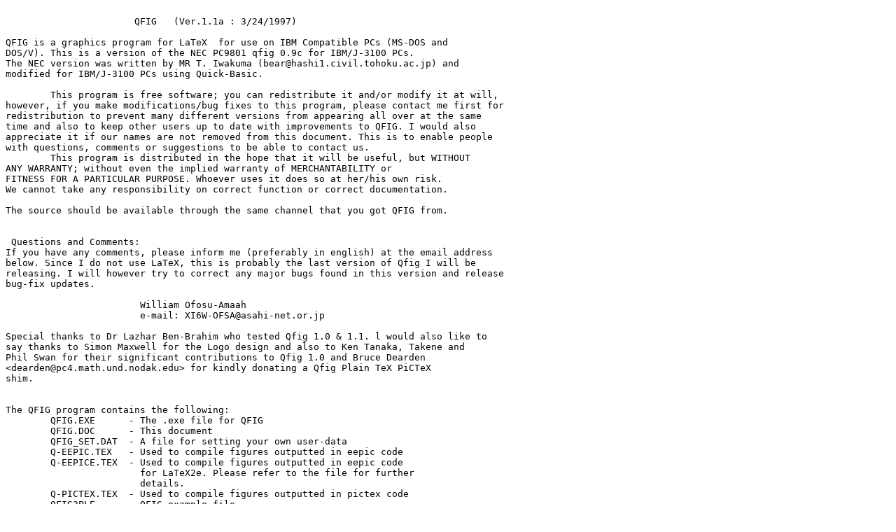

--- FILE ---
content_type: text/plain; charset=utf-8
request_url: https://mirrors.mit.edu/CTAN/support/qfig/qfig11a.txt
body_size: 16855
content:

                       QFIG   (Ver.1.1a : 3/24/1997)

QFIG is a graphics program for LaTeX  for use on IBM Compatible PCs (MS-DOS and 
DOS/V). This is a version of the NEC PC9801 qfig 0.9c for IBM/J-3100 PCs.
The NEC version was written by MR T. Iwakuma (bear@hashi1.civil.tohoku.ac.jp) and 
modified for IBM/J-3100 PCs using Quick-Basic. 

	This program is free software; you can redistribute it and/or modify it at will, 
however, if you make modifications/bug fixes to this program, please contact me first for 
redistribution to prevent many different versions from appearing all over at the same 
time and also to keep other users up to date with improvements to QFIG. I would also 
appreciate it if our names are not removed from this document. This is to enable people 
with questions, comments or suggestions to be able to contact us.
	This program is distributed in the hope that it will be useful,	but WITHOUT 
ANY WARRANTY; without even the implied warranty of MERCHANTABILITY or 
FITNESS FOR A PARTICULAR PURPOSE. Whoever uses it does so at her/his own risk. 
We cannot take any responsibility on correct function or correct documentation.  

The source should be available through the same channel that you got QFIG from. 


 Questions and Comments:
If you have any comments, please inform me (preferably in english) at the email address 
below. Since I do not use LaTeX, this is probably the last version of Qfig I will be 
releasing. I will however try to correct any major bugs found in this version and release 
bug-fix updates.

			William Ofosu-Amaah
			e-mail:	XI6W-OFSA@asahi-net.or.jp

Special thanks to Dr Lazhar Ben-Brahim who tested Qfig 1.0 & 1.1. l would also like to 
say thanks to Simon Maxwell for the Logo design and also to Ken Tanaka, Takene and 
Phil Swan for their significant contributions to Qfig 1.0 and Bruce Dearden 
<dearden@pc4.math.und.nodak.edu> for kindly donating a Qfig Plain TeX PiCTeX 
shim.


The QFIG program contains the following:
	QFIG.EXE      - The .exe file for QFIG
	QFIG.DOC      - This document
	QFIG_SET.DAT  - A file for setting your own user-data
        Q-EEPIC.TEX   - Used to compile figures outputted in eepic code
        Q-EEPICE.TEX  - Used to compile figures outputted in eepic code
                        for LaTeX2e. Please refer to the file for further
                        details.
        Q-PICTEX.TEX  - Used to compile figures outputted in pictex code
        QFIG3PLE      - QFIG example file
        EEPICSUP.STY  - Supplement style file to Eepic and LaTeX for adjust 
                        shading pattern
        QFIG4PIC.TEX  - Interface for QFIG-generated PiCTeX code and PiCTeX
                        to use with Plain TeX (Donated by Bruce Dearden).
                        Please refer to the file for further details.
                        
All other required .STY files are available at CTAN (e.g. ftp.tex.ac.uk)
or other mirror sites.

1. NOTES 

(i) This version will only run on EGA/VGA/SVGA PCs. There is no CGA version.

(ii) Mouse use:
This program supports use of a mouse although a mouse is not necessary. If a mouse is 
to be used, the mouse driver should be loaded before running qfig.

(iii) Caps-Lock and Num-Lock:
IMPORTANT NOTE: Caps-Lock and Num-Lock should be OFF for proper operation of 
QFIG
control+keystroke commands. Caps-Lock and Num-Lock can, however, be used when
entering text.

2. Starting QFIG

QFIG startup options: QFIG /? /e /f /nc /s

(i)  /? option

To get help on the options which could be used when QFIG is started up use the "/?" 
option i.e. 

	     C:> qfig /? <CR>
 
(ii) /e option

If an EGA monitor is being used, the "/e" option is essential for running QFIG in EGA 
mode.

(iii)  /f option

To use your own settings from the file QFIG_SET.DAT. 
If QFIG is started without using the "/f" option, QFIG uses the default settings.
IMPORTANT NOTE 1: QFIG_SET.DAT should be placed somewhere in the path.
IMPORTANT NOTE 2: If you are on a network and have network drives in the path, 
make sure QFIG_SET.DAT is placed in a directory in the path BEFORE directories you don't
have write access to. The way Qfig is written, it will not work if it encounters 
a read-only directory while searching the path for QFIG_SET.DAT. An alternative is to 
write a small bat file which sets the path and removes all the read-only directories 
from it. You could then write another bat file to restore the path after using Qfig. 
This is not a problem if you are not using the QFIG_SET.DAT file.


(iv) /nc option

This was part of the NEC version and is for those who are using dvi-drivers without 
TPIC specials. In this case, shadings are imitated by drawing many dotted lines, etc. 
This option can be ignored.

(v) /s option

The NEC 0.9c version of QFIG converts some special inputted text characters to other 
output in the .TEX files (e.g. if "\" was input, it becomes "\tt\symbol{'134}" in .TEX file 
output). In the IBM version this use of special characters has been made optional. To 
use these special characters, the "/s" option should be added when starting up QFIG. If 
this option is not used, the inputted characters are not converted. (i.e. if "\" is input it 
remains "\" in the .TEX file output).
This option can be ignored.

3. Printing

There is no built-in printing function in QFIG. To print, QFIG files have to be converted 
to .TEX files and printed using LaTeX (see 6. below).

4. Menus

(a)  The three rows at the bottom of the screen are the selection choices for QFIG. The 
"ESC" key is used as a toggle between the three rows with the active row indicated by 
the "@" sign to the left of the row. Function keys F1 - F10 are used for selecting specific 
choices in the rows.
Selections can also be made with a mouse by moving the cursor to the desired selection 
and clicking one of the two mouse buttons. 
Before switching from one menu item to another the "DEL" key must be used to clear 
the current menu choice before another item menu can be selected (see table below for 
equivalent mouse action). The "DEL" key is also used to quit performing a function (e.g. 
clear a line which you decide not to draw while in the middle of drawing it.).
The following table shows the mouse equivalent to keyboard functions used.

    Keyboard   |   Mouse
    ---------------------------
    Return Key | Right Button
    Space Key  | Left Button
    DEL key    | Simultaneous use of the
               | Left & Right Buttons
    Arrow keys | Mouse movement

For simplicity, this document will use only the Keyboard keys in the following 
explanations since the mouse can be made to perform the same functions using the table 
above.                

(b) Menu Items

These are explained for the function keys. Note that each function key has two or three 
selections connected. The one which is chosen depends on which menu row is active (see 
4(a) above). For more information on using a specific function use the online help 
available in the program which is explained below (4(c)).
 
f.1    Straight Lines / Move / Fill Pattern for Boxes

f.2    Curved Lines / Copy/ Font Type

f.3    Circle+Ellipse / Symmetric Copy / Font Size

f.4    Arc /Rotate / Zoom

f.5    Box / Edit/ Text Hide or Show (Text Toggle)


f.6    Polygon / Displace or Cut / Redraw screen

f.7    Closed Curve / Kill / Reset screen (this erases the current drawing)

f.8    Arrow / Line Type

f.9    Strings (i.e. text) / Thickness

f.10   File Operations / Pitch (i.e. cursor movement step size when using the arrow keys. 
This does not  affect the cursor movement when using the mouse.

NOTE:
The menu items which are green in color (Box Fill Pattern, Font type/Size, Line 
Type/Thickness, Cursor Pitch) can be changed during performing operations (e.g. 
changing line type/thickness while drawing lines)


[Keyboard Shortcuts]
Some of the menu items have keyboard shortcuts. These are the same as they were in 
Qfig ver 1.0

They are:
QUIT [CTRL+q] - This is used to quit the program. QUIT is also available from the File 
(f.10) menu. As a precautionary measure, the user is prompted twice. Once to confirm 
quitting and then to check if the user wants the file saved. If yes is answered to this, the 
file is saved by default under the name $_qfig_$.qfg unless the user specifies another 
filename when prompted to do so.

ZOOM [CTRL+w] - The zoom function cannot be used to zoom in.
** If a mouse is being used, zooming is possible by placing the cursor in the top left 
corner of the screen and clicking with either button.

REDRAW [CTRL+r] - This is used to refresh the screen

RESET [CTR+s] - This clears the present drawing.

TEXT TOGGLE [CTRL+t] - This is used to toggle text on the screen between showing 
the complete text and showing only the first character of each text entry. Showing only 
the first character of each entry significantly improves the screen refreshing speed.


(c) Other Functions

There are other QFIG functions available which are not in the menus and can usually 
only be operated from the keyboard. They are usually triggered by the simultaneous use 
of the Control Key and another key. Mouse operation is also supported for some of these 
functions and will be explained where neccessary. Note that mouse operations can be 
duplicated using the keyboard, by using the arrow keys to move the cursor and the space 
bar and return key instead of the left and right mouse buttons respectively.

CTRL+h (HELP) - This is used to obtain online help. The help contents vary depending 
on which menu item has been selected. This enables more help to be available for each 
function. For example to get help on using Lines, select "Lines" from the menu and then 
CTRL+h.

PgUp/PgDn - This is used to scroll the drawing up or down.
** This can also be done using a mouse by clicking in the bottom left corner 
(PgDn) or clicking at the top of the screen (PgUp).

CTRL+left/right arrows - This is used to shift the screen left or right.
** This can also be performed using the mouse by clicking at the rightmost or leftmost 
sides of the screen.

5. QFIG File Output

The output of QFIG (i.e. QFIG form files) is as follows:
1st Line:  % Output of qfig.bas
2nd Line:  xmin%, xmax%, ymin%, ymax%  (i.e. the dimensions of the figure).
3rd Line: The Line onward contain the data of the drawing. Each element drawn or 
written consists of a minimum of two lines. 
The first line consists of the type of object and its characteristics (this will be explained 
below) i.e. obj%(i%,j%), j%=0 to 6.
The second line on consists of the x and y coordinates of the object i.e. xx(i%,j%), 
yy(i%,j%) j% = 0 to obj%(i%,1).

[obj%]            0     1       2         3         4       5     6
Straight Line     1    node%   node%    node%-1   thick%  ltype%  fill%
Straight Line     1    node%   node%    node%     thick%  ltype%  0
Polygon           2    node%   node%-1  node%-1   thick%  ltype%  0
Curved Line       3    node%   node%    node%     thick%  ltype%  0
Closed Curve      4    node%   node%-1  node%-1   thick%  ltype%  0
Circle            5    2       1        -1        thick%  ltype%  0
Arc               6    4       2        -1        thick%  ltype%  0
Ellipse           7    2       1        -1        thick%  ltype%  0
Box               8    1       1        -1        thick%  ltype%  0
Filled Box        9    1       1        -1        thick%  ltype%  fill%
String (Text)     10   length  0        -1        12      stype%  object# + 1
Arrows            11   2       -1       -1        thick%  object# node% 


6. TeX File Output

There are three included output codes for LaTeX:

 a. PICTEX - This needs the following macro files - "prepictex.tex, pictex.tex, 
postpictex.tex" - which are supplied with LaTeX. This is supported by practically all DVI 
screen/print drivers. It is, however, slower.

 b. EEPIC - This needs the epic.sty and eepic.sty style files. With EEPIC pictures, 
the .TEX files are smaller and LaTeX runs a lot faster while requiring less memory than 
the other two. However DVI screen/print drivers which support EEPIC are necessary.

 c. EEPICEMU - Emulator for EEPIC.

7. String Output

The string output (font size and type) is compatible with LaTeX 2.09 and uses "xiipt" and 
"xpt" commands to specify font size. It is now possible to easily change this by changing 
the
output codes in the qfig_set.dat file. Please refer to this file for details on how
and where to do this.

For example, for one way to generate LaTeX2e output you can replace the following 
lines in
the qfig_set.dat file:

\xpt\rm           ;10pt roman
\xpt\bf           ;10pt bold
\xpt\it           ;10pt italic
\xpt\FonttenBI    ;10pt bold italic
\xiipt\rm         ;12pt roman
\xiipt\bf         ;12pt bold
\xiipt\it         ;12pt italic
\xiipt\FonttwlBI  ;12pt bold italic


with the following:

\sf			;10pt roman
\bf			;10pt bold
\it			;10pt italic
\bf\it			;10pt bold italic
\large\sf		;12pt roman
\large\bf		;12pt bold
\large\it		;12pt italic
\large\bf\it		;12pt bold italic


8. Loading/Saving

Loading
Qfig now displays only the files with a .qfg extension. You can still load in files which 
don't use this extension by typing in the full file name. Note that to load any file 
(including .qfg
files) you have to include the extension. We recommend that you add the extension 
".qfg"  to all your old qfig data files.

Saving
Qfig is now written to save .qfg files as the default. It is possible to override the .qfg 
extension when saving by typing the extension type [e.g. "filename.ext" instead of 
"filename"]. Typing just "filename" will add a ".qfg" extension automatically.
The saving process has been simplified. You can now save both the .qfg file and the tex 
file at the same time.


9. Box Text

Limited support for centering text in a Box was added. This just calculates the center of 
the box to locate the correct position for the text. 
IMPORTANT NOTE: Changes made to the size of the box or its position will not keep 
the text at the center. It is however possible to keep the text centered if both the Box and 
centered text are moved together.


10. Area Kill/Edit

In the Kill/Edit functions, it is now possible to select a rectangular area and kill/Edit all 
objects within the selected area. In the case of Edit, the string and line types must be 
selected before editing. The lines within the selected area are automatically changed to 
the selected thickness and type. Changing the string font/size within the selected area is 
however optional.
Note that any object with a node in the selected area is considered as being selected.

--------------------------------------------------------------------------
Change from Qfig 1.1 to Qfig 1.1a

1. Fixed bug in Boxtext

------------------------
Changes from Qfig 1.0 to Qfig 1.1

1. Added a third menu line for easier program use

2. Allowed string output to be user-configured

3. Box Text added (allows centering of text in a box)

4. Kill multiple items at the same time (Area Kill)

5. Edit multiple items at the same time (Area Edit)

6. Changes in thickness of a line now automatically changes the
   thickness of attached arrow.

7. NGRAPH support removed (including Ctrl+p)

8. Ctrl+g (GROUP/UNGROUP) removed (use functions like Area Kill/Edit instead)

9. Simplication of saving and loading

10. Answering to "y/n?" questions now possible with mouse
   (expect in a few places like when Quiting or using Reset. These
    respond only to keyboard "y" and "n" commands.)

11. A Bug in "Rotate" fixed

12. Bug in maximum allowed text length fixed

13. Added a Quit Program option to the File menu

14. Editing Improved (Ctrl+n no longer required)

15. Extended maximum capacity of QFIG from 301 objects by 52 nodes to 301 objects by 
64 nodes.

16. Many other small improvements and bug fixes

------------------------
Changes from NEC qfig 0.9c+1 to IBM Compatible/J3100 qfig 1.0

1. Kanji not directly supported by qfig 1.0.

2. "qfig /?" gives help on start-up options for qfig

3. qfig without the "/s" option allows inputted text to be saved in .TEX files without any 
changes.

4. CTRL+t added as a Hide(all but first letter)/Show text toggle.

5. CTRL+n allows only the Line thickness and pattern to be modified in Lines, Curves, 
Polygons and Closed-curves.

6. Seperation of Menu Bar from Drawing Area

7. Added a QFIG Logo

8. Extended maximum capacity of QFIG from 256 objects by 32 nodes to 301 objects by 
52 nodes.

9. Added an option enabling selection of desired object if more than one start from the 
same point.

10. Some bugs fixed
